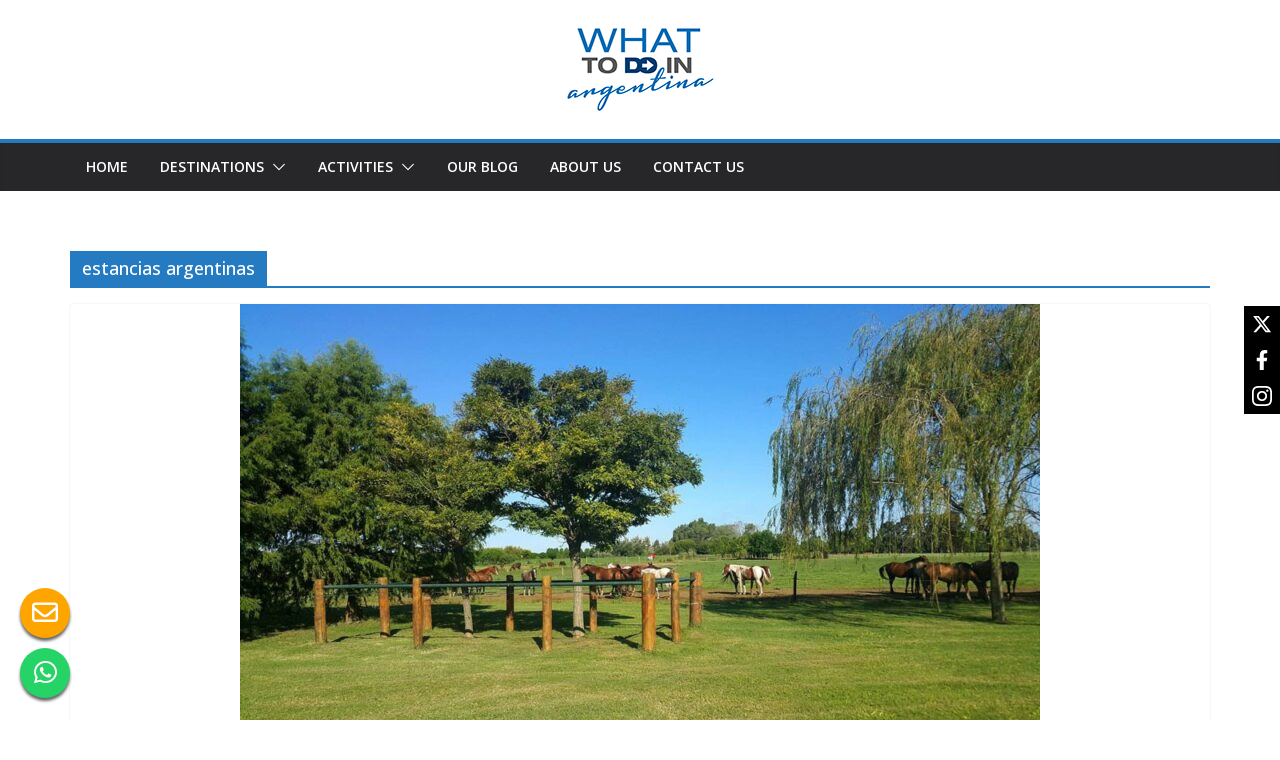

--- FILE ---
content_type: text/html; charset=UTF-8
request_url: https://www.whattodoinargentina.com/tag/estancias-argentinas/
body_size: 7521
content:
<!doctype html><html dir="ltr" lang="en-US" prefix="og: https://ogp.me/ns#"><head><meta charset="UTF-8"/><meta name="viewport" content="width=device-width, initial-scale=1"><link rel="profile" href="https://gmpg.org/xfn/11"/><link media="all" href="https://www.whattodoinargentina.com/wp-content/cache/autoptimize/css/autoptimize_66e8884541ff20005d70be958d651884.css" rel="stylesheet"><title>estancias argentinas - Experience Argentina Like a Local</title><link href="https://fonts.googleapis.com/css?family=Lato:100,100i,200,200i,300,300i,400,400i,500,500i,600,600i,700,700i,800,800i,900,900i%7COpen+Sans:100,100i,200,200i,300,300i,400,400i,500,500i,600,600i,700,700i,800,800i,900,900i%7CIndie+Flower:100,100i,200,200i,300,300i,400,400i,500,500i,600,600i,700,700i,800,800i,900,900i%7COswald:100,100i,200,200i,300,300i,400,400i,500,500i,600,600i,700,700i,800,800i,900,900i%7CNunito:100,100i,200,200i,300,300i,400,400i,500,500i,600,600i,700,700i,800,800i,900,900i%7CCaveat:100,100i,200,200i,300,300i,400,400i,500,500i,600,600i,700,700i,800,800i,900,900i%7CPacifico:100,100i,200,200i,300,300i,400,400i,500,500i,600,600i,700,700i,800,800i,900,900i%7CHandlee:100,100i,200,200i,300,300i,400,400i,500,500i,600,600i,700,700i,800,800i,900,900i" rel="stylesheet"><meta name="robots" content="max-image-preview:large" /><link rel="canonical" href="https://www.whattodoinargentina.com/tag/estancias-argentinas/" /><meta name="generator" content="All in One SEO (AIOSEO) 4.9.0" /> <script type="application/ld+json" class="aioseo-schema">{"@context":"https:\/\/schema.org","@graph":[{"@type":"BreadcrumbList","@id":"https:\/\/www.whattodoinargentina.com\/tag\/estancias-argentinas\/#breadcrumblist","itemListElement":[{"@type":"ListItem","@id":"https:\/\/www.whattodoinargentina.com#listItem","position":1,"name":"Home","item":"https:\/\/www.whattodoinargentina.com","nextItem":{"@type":"ListItem","@id":"https:\/\/www.whattodoinargentina.com\/tag\/estancias-argentinas\/#listItem","name":"estancias argentinas"}},{"@type":"ListItem","@id":"https:\/\/www.whattodoinargentina.com\/tag\/estancias-argentinas\/#listItem","position":2,"name":"estancias argentinas","previousItem":{"@type":"ListItem","@id":"https:\/\/www.whattodoinargentina.com#listItem","name":"Home"}}]},{"@type":"CollectionPage","@id":"https:\/\/www.whattodoinargentina.com\/tag\/estancias-argentinas\/#collectionpage","url":"https:\/\/www.whattodoinargentina.com\/tag\/estancias-argentinas\/","name":"estancias argentinas - Experience Argentina Like a Local","inLanguage":"en-US","isPartOf":{"@id":"https:\/\/www.whattodoinargentina.com\/#website"},"breadcrumb":{"@id":"https:\/\/www.whattodoinargentina.com\/tag\/estancias-argentinas\/#breadcrumblist"}},{"@type":"Organization","@id":"https:\/\/www.whattodoinargentina.com\/#organization","name":"Experience Argentina Like a Local","url":"https:\/\/www.whattodoinargentina.com\/","logo":{"@type":"ImageObject","url":"https:\/\/www.whattodoinargentina.com\/wp-content\/uploads\/2020\/08\/cropped-logo_new.png","@id":"https:\/\/www.whattodoinargentina.com\/tag\/estancias-argentinas\/#organizationLogo","width":150,"height":91},"image":{"@id":"https:\/\/www.whattodoinargentina.com\/tag\/estancias-argentinas\/#organizationLogo"}},{"@type":"WebSite","@id":"https:\/\/www.whattodoinargentina.com\/#website","url":"https:\/\/www.whattodoinargentina.com\/","name":"Experience Argentina Like a Local","inLanguage":"en-US","publisher":{"@id":"https:\/\/www.whattodoinargentina.com\/#organization"}}]}</script> <link rel='dns-prefetch' href='//fonts.googleapis.com' /><link rel="alternate" type="application/rss+xml" title="Experience Argentina Like a Local &raquo; Feed" href="https://www.whattodoinargentina.com/feed/" /><link rel="alternate" type="application/rss+xml" title="Experience Argentina Like a Local &raquo; estancias argentinas Tag Feed" href="https://www.whattodoinargentina.com/tag/estancias-argentinas/feed/" /> <script type="text/javascript">window._wpemojiSettings = {"baseUrl":"https:\/\/s.w.org\/images\/core\/emoji\/16.0.1\/72x72\/","ext":".png","svgUrl":"https:\/\/s.w.org\/images\/core\/emoji\/16.0.1\/svg\/","svgExt":".svg","source":{"concatemoji":"https:\/\/www.whattodoinargentina.com\/wp-includes\/js\/wp-emoji-release.min.js?ver=bbff2d8195cd4494a49eae812c153a8e"}};
/*! This file is auto-generated */
!function(s,n){var o,i,e;function c(e){try{var t={supportTests:e,timestamp:(new Date).valueOf()};sessionStorage.setItem(o,JSON.stringify(t))}catch(e){}}function p(e,t,n){e.clearRect(0,0,e.canvas.width,e.canvas.height),e.fillText(t,0,0);var t=new Uint32Array(e.getImageData(0,0,e.canvas.width,e.canvas.height).data),a=(e.clearRect(0,0,e.canvas.width,e.canvas.height),e.fillText(n,0,0),new Uint32Array(e.getImageData(0,0,e.canvas.width,e.canvas.height).data));return t.every(function(e,t){return e===a[t]})}function u(e,t){e.clearRect(0,0,e.canvas.width,e.canvas.height),e.fillText(t,0,0);for(var n=e.getImageData(16,16,1,1),a=0;a<n.data.length;a++)if(0!==n.data[a])return!1;return!0}function f(e,t,n,a){switch(t){case"flag":return n(e,"\ud83c\udff3\ufe0f\u200d\u26a7\ufe0f","\ud83c\udff3\ufe0f\u200b\u26a7\ufe0f")?!1:!n(e,"\ud83c\udde8\ud83c\uddf6","\ud83c\udde8\u200b\ud83c\uddf6")&&!n(e,"\ud83c\udff4\udb40\udc67\udb40\udc62\udb40\udc65\udb40\udc6e\udb40\udc67\udb40\udc7f","\ud83c\udff4\u200b\udb40\udc67\u200b\udb40\udc62\u200b\udb40\udc65\u200b\udb40\udc6e\u200b\udb40\udc67\u200b\udb40\udc7f");case"emoji":return!a(e,"\ud83e\udedf")}return!1}function g(e,t,n,a){var r="undefined"!=typeof WorkerGlobalScope&&self instanceof WorkerGlobalScope?new OffscreenCanvas(300,150):s.createElement("canvas"),o=r.getContext("2d",{willReadFrequently:!0}),i=(o.textBaseline="top",o.font="600 32px Arial",{});return e.forEach(function(e){i[e]=t(o,e,n,a)}),i}function t(e){var t=s.createElement("script");t.src=e,t.defer=!0,s.head.appendChild(t)}"undefined"!=typeof Promise&&(o="wpEmojiSettingsSupports",i=["flag","emoji"],n.supports={everything:!0,everythingExceptFlag:!0},e=new Promise(function(e){s.addEventListener("DOMContentLoaded",e,{once:!0})}),new Promise(function(t){var n=function(){try{var e=JSON.parse(sessionStorage.getItem(o));if("object"==typeof e&&"number"==typeof e.timestamp&&(new Date).valueOf()<e.timestamp+604800&&"object"==typeof e.supportTests)return e.supportTests}catch(e){}return null}();if(!n){if("undefined"!=typeof Worker&&"undefined"!=typeof OffscreenCanvas&&"undefined"!=typeof URL&&URL.createObjectURL&&"undefined"!=typeof Blob)try{var e="postMessage("+g.toString()+"("+[JSON.stringify(i),f.toString(),p.toString(),u.toString()].join(",")+"));",a=new Blob([e],{type:"text/javascript"}),r=new Worker(URL.createObjectURL(a),{name:"wpTestEmojiSupports"});return void(r.onmessage=function(e){c(n=e.data),r.terminate(),t(n)})}catch(e){}c(n=g(i,f,p,u))}t(n)}).then(function(e){for(var t in e)n.supports[t]=e[t],n.supports.everything=n.supports.everything&&n.supports[t],"flag"!==t&&(n.supports.everythingExceptFlag=n.supports.everythingExceptFlag&&n.supports[t]);n.supports.everythingExceptFlag=n.supports.everythingExceptFlag&&!n.supports.flag,n.DOMReady=!1,n.readyCallback=function(){n.DOMReady=!0}}).then(function(){return e}).then(function(){var e;n.supports.everything||(n.readyCallback(),(e=n.source||{}).concatemoji?t(e.concatemoji):e.wpemoji&&e.twemoji&&(t(e.twemoji),t(e.wpemoji)))}))}((window,document),window._wpemojiSettings);</script> <link rel='stylesheet' id='colormag_google_fonts-css' href='https://fonts.googleapis.com/css?family=Open+Sans%3A0&#038;ver=4.1.1' type='text/css' media='all' /> <script type="text/javascript" id="layerslider-utils-js-extra">var LS_Meta = {"v":"7.15.1","fixGSAP":"1"};</script> <!--[if lte IE 8]> <script type="text/javascript" src="https://www.whattodoinargentina.com/wp-content/themes/colormag/assets/js/html5shiv.min.js?ver=4.1.1" id="html5-js"></script> <![endif]--> <script></script><meta name="generator" content="Powered by LayerSlider 7.15.1 - Build Heros, Sliders, and Popups. Create Animations and Beautiful, Rich Web Content as Easy as Never Before on WordPress." /><link rel="https://api.w.org/" href="https://www.whattodoinargentina.com/wp-json/" /><link rel="alternate" title="JSON" type="application/json" href="https://www.whattodoinargentina.com/wp-json/wp/v2/tags/320" />  <script async src="https://www.googletagmanager.com/gtag/js?id=G-X8H4PMQT5W"></script> <script>window.dataLayer = window.dataLayer || [];
			function gtag(){dataLayer.push(arguments);}
			gtag('js', new Date());
			gtag('config', 'G-X8H4PMQT5W');</script> <meta name="generator" content="Powered by WPBakery Page Builder - drag and drop page builder for WordPress."/><meta name="generator" content="Powered by Slider Revolution 6.7.38 - responsive, Mobile-Friendly Slider Plugin for WordPress with comfortable drag and drop interface." /><link rel="icon" href="https://www.whattodoinargentina.com/wp-content/uploads/2020/08/cropped-logo_new-150x91.png" sizes="32x32" /><link rel="icon" href="https://www.whattodoinargentina.com/wp-content/uploads/2020/08/cropped-logo_new.png" sizes="192x192" /><link rel="apple-touch-icon" href="https://www.whattodoinargentina.com/wp-content/uploads/2020/08/cropped-logo_new.png" /><meta name="msapplication-TileImage" content="https://www.whattodoinargentina.com/wp-content/uploads/2020/08/cropped-logo_new.png" /> <noscript><style>.wpb_animate_when_almost_visible { opacity: 1; }</style></noscript></head><body data-rsssl=1 class="archive tag tag-estancias-argentinas tag-320 wp-custom-logo wp-embed-responsive wp-theme-colormag cm-header-layout-1 adv-style-1 cm-normal-container cm-no-sidebar wide header_display_type_two cm-started-content wpb-js-composer js-comp-ver-8.6.1 vc_responsive"><div id="page" class="hfeed site"> <a class="skip-link screen-reader-text" href="#main">Skip to content</a><header id="cm-masthead" class="cm-header cm-layout-1 cm-layout-1-style-1 cm-full-width"><div class="cm-main-header"><div id="cm-header-1" class="cm-header-1"><div class="cm-container"><div class="cm-row"><div class="cm-header-col-1"><div id="cm-site-branding" class="cm-site-branding"> <a href="https://www.whattodoinargentina.com/" class="custom-logo-link" rel="home"><img width="150" height="91" src="https://www.whattodoinargentina.com/wp-content/uploads/2020/08/cropped-logo_new.png" class="custom-logo" alt="Experience Argentina Like a Local" decoding="async" /></a></div></div><div class="cm-header-col-2"></div></div></div></div><div id="cm-header-2" class="cm-header-2"><nav id="cm-primary-nav" class="cm-primary-nav"><div class="cm-container"><div class="cm-row"><p class="cm-menu-toggle" aria-expanded="false"> <svg class="cm-icon cm-icon--bars" xmlns="http://www.w3.org/2000/svg" viewBox="0 0 24 24"><path d="M21 19H3a1 1 0 0 1 0-2h18a1 1 0 0 1 0 2Zm0-6H3a1 1 0 0 1 0-2h18a1 1 0 0 1 0 2Zm0-6H3a1 1 0 0 1 0-2h18a1 1 0 0 1 0 2Z"></path></svg> <svg class="cm-icon cm-icon--x-mark" xmlns="http://www.w3.org/2000/svg" viewBox="0 0 24 24"><path d="m13.4 12 8.3-8.3c.4-.4.4-1 0-1.4s-1-.4-1.4 0L12 10.6 3.7 2.3c-.4-.4-1-.4-1.4 0s-.4 1 0 1.4l8.3 8.3-8.3 8.3c-.4.4-.4 1 0 1.4.2.2.4.3.7.3s.5-.1.7-.3l8.3-8.3 8.3 8.3c.2.2.5.3.7.3s.5-.1.7-.3c.4-.4.4-1 0-1.4L13.4 12z"></path></svg></p><div class="cm-menu-primary-container"><ul id="menu-primary" class="menu"><li id="menu-item-66837" class="menu-item menu-item-type-custom menu-item-object-custom menu-item-home menu-item-66837"><a href="https://www.whattodoinargentina.com">HOME</a></li><li id="menu-item-68006" class="menu-item menu-item-type-post_type menu-item-object-page menu-item-has-children menu-item-68006"><a href="https://www.whattodoinargentina.com/destinations/">DESTINATIONS</a><span role="button" tabindex="0" class="cm-submenu-toggle" onkeypress=""><svg class="cm-icon" xmlns="http://www.w3.org/2000/svg" xml:space="preserve" viewBox="0 0 24 24"><path d="M12 17.5c-.3 0-.5-.1-.7-.3l-9-9c-.4-.4-.4-1 0-1.4s1-.4 1.4 0l8.3 8.3 8.3-8.3c.4-.4 1-.4 1.4 0s.4 1 0 1.4l-9 9c-.2.2-.4.3-.7.3z"/></svg></span><ul class="sub-menu"><li id="menu-item-67174" class="menu-item menu-item-type-post_type menu-item-object-page menu-item-67174"><a href="https://www.whattodoinargentina.com/living-buenos-aires/">VIBRANT BUENOS AIRES</a></li><li id="menu-item-67195" class="menu-item menu-item-type-post_type menu-item-object-page menu-item-67195"><a href="https://www.whattodoinargentina.com/exploring-iguazu/">BREATHTAKING IGUAZU</a></li><li id="menu-item-67193" class="menu-item menu-item-type-post_type menu-item-object-page menu-item-67193"><a href="https://www.whattodoinargentina.com/mystical-patagonia/">MAJESTIC PATAGONIA</a></li><li id="menu-item-67194" class="menu-item menu-item-type-post_type menu-item-object-page menu-item-67194"><a href="https://www.whattodoinargentina.com/adventure-mendoza/">SCENIC MENDOZA &#038; SAN JUAN</a></li><li id="menu-item-67927" class="menu-item menu-item-type-custom menu-item-object-custom menu-item-67927"><a href="https://www.whattodoinargentina.com/magical-salta-jujuy">CAPTIVATING SALTA &#038; JUJUY</a></li></ul></li><li id="menu-item-68449" class="menu-item menu-item-type-custom menu-item-object-custom menu-item-has-children menu-item-68449"><a href="#">ACTIVITIES</a><span role="button" tabindex="0" class="cm-submenu-toggle" onkeypress=""><svg class="cm-icon" xmlns="http://www.w3.org/2000/svg" xml:space="preserve" viewBox="0 0 24 24"><path d="M12 17.5c-.3 0-.5-.1-.7-.3l-9-9c-.4-.4-.4-1 0-1.4s1-.4 1.4 0l8.3 8.3 8.3-8.3c.4-.4 1-.4 1.4 0s.4 1 0 1.4l-9 9c-.2.2-.4.3-.7.3z"/></svg></span><ul class="sub-menu"><li id="menu-item-67002" class="menu-item menu-item-type-custom menu-item-object-custom menu-item-67002"><a href="https://www.whattodoinargentina.com/activities-to-do-during-the-day-in-buenos-aires/">Vibrant Buenos Aires</a></li><li id="menu-item-67542" class="menu-item menu-item-type-post_type menu-item-object-page menu-item-67542"><a href="https://www.whattodoinargentina.com/recommended-activities-in-iguazu/">Breathtaking Iguazu</a></li><li id="menu-item-67600" class="menu-item menu-item-type-post_type menu-item-object-page menu-item-67600"><a href="https://www.whattodoinargentina.com/recommended-activities-in-patagonia/">Majestic Patagonia</a></li><li id="menu-item-67538" class="menu-item menu-item-type-post_type menu-item-object-page menu-item-67538"><a href="https://www.whattodoinargentina.com/recommended-activities-in-mendoza/">Scenic Mendoza &#038; San Juan</a></li><li id="menu-item-67928" class="menu-item menu-item-type-custom menu-item-object-custom menu-item-67928"><a href="https://www.whattodoinargentina.com/activities-to-do-on-argentinean-northwest/">Captivating Salta &#038; Jujuy</a></li></ul></li><li id="menu-item-67196" class="menu-item menu-item-type-post_type menu-item-object-page current_page_parent menu-item-67196"><a href="https://www.whattodoinargentina.com/news/">OUR BLOG</a></li><li id="menu-item-67531" class="menu-item menu-item-type-post_type menu-item-object-page menu-item-67531"><a href="https://www.whattodoinargentina.com/about-us/">ABOUT US</a></li><li id="menu-item-66927" class="menu-item menu-item-type-custom menu-item-object-custom menu-item-66927"><a href="https://www.whattodoinargentina.com/contact">CONTACT US</a></li></ul></div></div></div></nav></div></div></header><div id="cm-content" class="cm-content"><div class="cm-container"><div class="cm-row"><div id="cm-primary" class="cm-primary"><header class="cm-page-header"><h1 class="cm-page-title"> <span> estancias argentinas </span></h1></header><div class="cm-posts cm-layout-2 cm-layout-2-style-1 col-2" ><article id="post-67800"
 class=" post-67800 post type-post status-publish format-standard has-post-thumbnail hentry category-buenos-aires tag-argentina tag-argentina-best-activities tag-argentina-things-to-do tag-argentina-tourism tag-argentina-tours tag-argentina-travel tag-argentine-culture tag-argentine-food tag-asado tag-buenos-aires tag-buenos-aires-tours tag-empanadas tag-estancias tag-estancias-argentinas tag-horse-riding tag-outdoor-activities tag-things-to-do-in-argentina tag-tours-argentina tag-visit-argentina tag-what-to-do-argentina tag-what-to-do-buenos-aires tag-what-to-do-in-argentina tag-what-to-do-in-buenos-aires"><div class="cm-featured-image"> <a href="https://www.whattodoinargentina.com/2021/09/23/estancia-day-a-classic-argentine-experience/" title="Estancia Day: A Classic Argentine Experience"> <img width="800" height="445" src="https://www.whattodoinargentina.com/wp-content/uploads/2021/09/WTD-800x445.jpg" class="attachment-colormag-featured-image size-colormag-featured-image wp-post-image" alt="Argentine estancia with horses" decoding="async" fetchpriority="high" /> </a></div><div class="cm-post-content"><header class="cm-entry-header"><h2 class="cm-entry-title"> <a href="https://www.whattodoinargentina.com/2021/09/23/estancia-day-a-classic-argentine-experience/" title="Estancia Day: A Classic Argentine Experience"> Estancia Day: A Classic Argentine Experience </a></h2></header><div class="cm-below-entry-meta cm-separator-default "></div><div class="cm-entry-summary"><p>With the coming of spring in Argentina, locals and travelers find more options to enjoy outdoor activities in different touristic</p> <a class="cm-entry-button" title="Estancia Day: A Classic Argentine Experience" href="https://www.whattodoinargentina.com/2021/09/23/estancia-day-a-classic-argentine-experience/"> <span>Read More</span> </a></div></div></article></div></div></div></div></div><footer id="cm-footer" class="cm-footer "><div class="cm-footer-cols"><div class="cm-container"><div class="cm-row"><div class="cm-lower-footer-cols"><div class="cm-lower-footer-col cm-lower-footer-col--1"><aside id="text-2" class="widget widget_text widget-colormag_footer_sidebar_one"><div class="textwidget"><strong style="color:white !important;font-size:22px;text-transform: uppercase">Contact Us!</strong><br> <span style="margin-top:10px;font-size:15px;">Email: <a href="mailto:hello@whattodoinargentina.com">hello@whattodoinargentina.com</a></span><br> <span style="margin-top:10px;font-size:15px;">Phone / Whatsapp: <a href="tel:1167382422">+549 1140451298</a></span><br> Buenos Aires, Argentina<br></div></aside></div><div class="cm-lower-footer-col cm-lower-footer-col--2"></div><div class="cm-lower-footer-col cm-lower-footer-col--3"></div><div class="cm-lower-footer-col cm-lower-footer-col--4"></div></div></div></div></div><div class="cm-footer-bar cm-footer-bar-style-1"><div class="cm-container"><div class="cm-row"><div class="cm-footer-bar-area"><div class="cm-footer-bar__1"><nav class="cm-footer-menu"></nav></div><div class="cm-footer-bar__2"><div class="copyright">Copyright &copy; 2025 <a href="https://www.whattodoinargentina.com/" title="Experience Argentina Like a Local"><span>Experience Argentina Like a Local</span></a>. All rights reserved.<br>Theme: <a href="https://themegrill.com/themes/colormag" target="_blank" title="ColorMag" rel="nofollow"><span>ColorMag</span></a> by ThemeGrill. Powered by <a href="https://wordpress.org" target="_blank" title="WordPress" rel="nofollow"><span>WordPress</span></a>.</div></div></div></div></div></div></footer> <a href="#cm-masthead" id="scroll-up"><i class="fa fa-chevron-up"></i></a></div> <script type="speculationrules">{"prefetch":[{"source":"document","where":{"and":[{"href_matches":"\/*"},{"not":{"href_matches":["\/wp-*.php","\/wp-admin\/*","\/wp-content\/uploads\/*","\/wp-content\/*","\/wp-content\/plugins\/*","\/wp-content\/themes\/colormag\/*","\/*\\?(.+)"]}},{"not":{"selector_matches":"a[rel~=\"nofollow\"]"}},{"not":{"selector_matches":".no-prefetch, .no-prefetch a"}}]},"eagerness":"conservative"}]}</script>  <script id="tawk-script" type="text/javascript">var Tawk_API = Tawk_API || {};
var Tawk_LoadStart=new Date();
(function(){
	var s1 = document.createElement( 'script' ),s0=document.getElementsByTagName( 'script' )[0];
	s1.async = true;
	s1.src = 'https://embed.tawk.to/59c50cf04854b82732ff191f/default';
	s1.charset = 'UTF-8';
	s1.setAttribute( 'crossorigin','*' );
	s0.parentNode.insertBefore( s1, s0 );
})();</script>  <script type="module"  src="https://www.whattodoinargentina.com/wp-content/plugins/all-in-one-seo-pack/dist/Lite/assets/table-of-contents.95d0dfce.js?ver=4.9.0" id="aioseo/js/src/vue/standalone/blocks/table-of-contents/frontend.js-js"></script> <script type="text/javascript" id="gp-sticky-buttons-script-js-extra">var gp_st_btn_settings = {"buttons":[{"channel":[{"value":"https:\/\/twitter.com\/whattodoinarg","title":"Twitter","target":"_blank","for_desktop":"yes","for_mobile":"yes","href":"https:\/\/twitter.com\/whattodoinarg","label":"twitter","desktop":"in-desktop","mobile":"in-mobile","class":"fab fa-twitter","icon":"<svg xmlns=\"http:\/\/www.w3.org\/2000\/svg\" height=\"1em\" viewBox=\"0 0 512 512\"><path d=\"M389.2 48h70.6L305.6 224.2 487 464H345L233.7 318.6 106.5 464H35.8L200.7 275.5 26.8 48H172.4L272.9 180.9 389.2 48zM364.4 421.8h39.1L151.1 88h-42L364.4 421.8z\"\/><\/svg>","bg_color":"#000000","text_color":"#ffffff","bg_hover_color":"#000000","text_hover_color":"#ffffff","hover_text_color":"#ffffff"},{"value":"https:\/\/www.facebook.com\/What-to-do-in-Argentina-109348857583157%20","title":"Facebook","target":"_blank","for_desktop":"yes","for_mobile":"yes","href":"https:\/\/www.facebook.com\/What-to-do-in-Argentina-109348857583157%20","label":"facebook","desktop":"in-desktop","mobile":"in-mobile","class":"fab fa-facebook-f","icon":"<svg xmlns=\"http:\/\/www.w3.org\/2000\/svg\" viewBox=\"0 0 320 512\"><path d=\"M279.14 288l14.22-92.66h-88.91v-60.13c0-25.35 12.42-50.06 52.24-50.06h40.42V6.26S260.43 0 225.36 0c-73.22 0-121.08 44.38-121.08 124.72v70.62H22.89V288h81.39v224h100.17V288z\"\/><\/svg>","bg_color":"#000000","text_color":"#ffffff","bg_hover_color":"#000000","text_hover_color":"#ffffff","hover_text_color":"#ffffff"},{"value":"https:\/\/instagram.com\/whattodoinargentina?igshid=pc39tvupva1y%20","title":"Instagram","target":"_blank","for_desktop":"yes","for_mobile":"yes","href":"https:\/\/instagram.com\/whattodoinargentina?igshid=pc39tvupva1y%20","label":"instagram","desktop":"in-desktop","mobile":"in-mobile","class":"fab fa-instagram","icon":"<svg xmlns=\"http:\/\/www.w3.org\/2000\/svg\" viewBox=\"0 0 24 24\"><path d=\"M12.004 5.838a6.16 6.16 0 0 0-6.158 6.158 6.16 6.16 0 0 0 6.158 6.158 6.16 6.16 0 0 0 6.158-6.158 6.16 6.16 0 0 0-6.158-6.158zm0 10.155c-2.2 0-3.997-1.8-3.997-3.997S9.796 8 12.004 8 16 9.788 16 11.996s-1.788 3.997-3.997 3.997zM16.948.076C14.74-.027 9.27-.022 7.06.076c-1.942.1-3.655.56-5.036 1.94-2.307 2.31-2.012 5.42-2.012 9.98 0 4.668-.26 7.706 2.013 9.98 2.317 2.316 5.472 2.013 9.98 2.013 4.624 0 6.22.003 7.855-.63 2.223-.863 3.9-2.85 4.065-6.42a161.35 161.35 0 0 0 0-9.887c-.2-4.212-2.46-6.768-6.977-6.976zm3.495 20.372c-1.513 1.513-3.612 1.378-8.468 1.378-5 0-7.005.074-8.468-1.393-1.685-1.677-1.38-4.37-1.38-8.453 0-5.525-.567-9.504 4.978-9.788 1.274-.045 1.65-.06 4.856-.06l.045.03c5.33 0 9.5-.558 9.76 4.986.057 1.265.07 1.645.07 4.847-.001 4.942.093 6.96-1.394 8.453z\"\/><circle cx=\"18.406\" cy=\"5.595\" r=\"1.439\"\/><\/svg>","bg_color":"#000000","text_color":"#ffffff","bg_hover_color":"#000000","text_hover_color":"#ffffff","hover_text_color":"#ffffff"}],"settings":{"desktop_theme":"default","mobile_theme":"default","desktop_position":"right","mobile_position":"right","desktop_size":"small","mobile_size":"small","font_family":"","animation":"none"},"triggers":{"on_scroll":"no","page_scroll":0,"after_seconds":"no","seconds":0,"visitor_inactive":"no","inactive_seconds":0},"id":68448,"is_widget_active":"yes"}]};</script> <script></script> <link
 rel="stylesheet"
 href="https://cdnjs.cloudflare.com/ajax/libs/font-awesome/4.7.0/css/font-awesome.min.css"
/><div class="fab-email" id="email-fab"> <a href="mailto:hello@whattodoinargentina.com?subject=Inquiry%20What%20To%20Do%20In%20Argentina" target="_blank" rel="noopener"> <i class="fa fa-envelope-o" aria-hidden="true"></i> </a></div><div class="fab-wpp" id="wpp-fab"> <a
 href="https://wa.me/5491140451298?text=Hello!%20I'm%20interested%20in%20learning%20more%20about%20What%20To%20Do%20in%20Argentina.%20Could%20you%20please%20send%20me%20a%20message%20to%20plan%20my%20trip?%20Thank%20you!"
 target="_blank" rel="noopener"
 > <i class="fa fa-whatsapp" aria-hidden="true"></i> </a></div> <script>(function(){
  var el = document.querySelector('#wpp-fab a');
  if(!el) return;
  var url = el.getAttribute('href');
  el.addEventListener('click', function(e){ e.stopPropagation(); }, true);
  document.querySelector('#wpp-fab').addEventListener('click', function(e){
    window.open(url, '_blank', 'noopener');
  }, true);
})();</script> <script defer src="https://www.whattodoinargentina.com/wp-content/cache/autoptimize/js/autoptimize_616e302ca93a3863a83518431afa414a.js"></script></body></html>